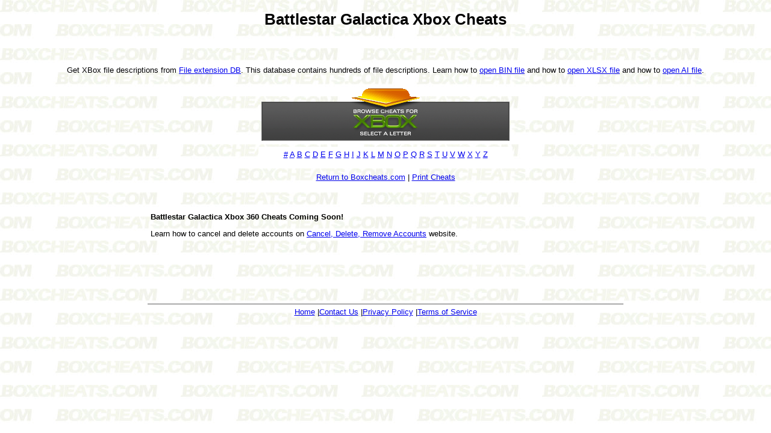

--- FILE ---
content_type: text/html; charset=UTF-8
request_url: http://boxcheats.com/battlestar_galactica.shtml
body_size: 1784
content:
<!DOCTYPE html PUBLIC "-//W3C//DTD XHTML 1.0 Transitional//EN" "http://www.w3.org/TR/xhtml1/DTD/xhtml1-transitional.dtd">
<html xmlns="http://www.w3.org/1999/xhtml">
<head>
<meta http-equiv="Content-Type" content="text/html; charset=utf-8" />
<title>Battlestar Galactica Xbox Cheats</title>

<meta name="keywords" content="Battlestar Galactica Xbox Cheats">
<meta name="description" content="Battlestar Galactica Xbox Cheats">

<link rel="icon" href="images/icon.gif" type="image/x-icon">
<link rel="shortcut icon" href="images/icon.gif" type="image/x-icon"> 

<style type="text/css">
<!--
body {
	background-image: url(images/BACKGROUND_cheatspage.jpg);
}
-->
</style>
<link href="style.css" rel="stylesheet" type="text/css" />
<style type="text/css">
<!--
body,td,th {
	font-family: Geneva, Arial, Helvetica, sans-serif;
	font-size: small;
}
-->
</style></head>

<body>
<div align="center">
  <p><h1>Battlestar Galactica Xbox Cheats</h1><br />
    <br />
<p>Get XBox file descriptions from <A HREF="http://extensionfile.net/database">File extension DB</A>. This database contains hundreds of file descriptions.  Learn how to <a href="https://openbinfile.com/">open BIN file</a> and how to <a href="https://openxlsxfile.com/">open XLSX file</a> and how to <a href="https://openaifile.com/">open AI file</a>.
  </p>
  <table width="412" border="0" cellspacing="5" cellpadding="5">
    <tr>
      <td><img src="images/HEADER_xbox_box.gif" width="412" height="87" /></td>
    </tr>
    <tr>
      <td bgcolor="#FFFFFF"><div align="center"><a href="num.html">#</a> <a href="a.html">A</a> <a href="b.html">B</a> <a href="c.html">C</a> <a href="d.html">D</a> <a href="e.html">E</a> <a href="f.html">F</a> <a href="g.html">G</a> <a href="h.html">H</a> <a href="i.html">I</a> <a href="j.html">J</a> <a href="k.html">K</a> <a href="l.html">L</a> <a href="m.html">M</a> <a href="n.html">N</a> <a href="o.html">O</a> <a href="p.html">P</a> <a href="q.html">Q</a> <a href="r.html">R</a> <a href="s.html">S</a> <a href="t.html">T</a> <a href="u.html">U</a> <a href="v.html">V</a> <a href="w.html">W</a> <a href="x.html">X</a> <a href="y.html">Y</a> <a href="z.html">Z</a></div></td>
    </tr>
  </table>
  <p><a href=".">Return to Boxcheats.com</a> | <a href="javascript:window.print()" class="printable-link">Print Cheats</a><br />
<center>
  </p>
  <table width="800" border="0" cellspacing="5" cellpadding="5">
    <tr>
      <td></td>
    </tr>
    <tr>
      <td align="left"><p><strong>Battlestar Galactica Xbox 360 Cheats Coming Soon!</strong></p>
<p>Learn how to cancel and delete accounts on <a href="http://canceldelete.com/">Cancel, Delete, Remove Accounts</a> website.
      </td>
    </tr>
    
    <tr>
        <td>
<p>
            <br />
            <br />
            <br />
        </td>
    </tr>
        <tr>
          <td colspan="2" align="center" background="buy-xbox-games.html" class="border-top"><span class="style3"><a href="privacypolicy.html">
            </a><a href=".">Home</a></span><span class="style3">&nbsp;|<a href="contact.php">Contact Us</a> |<a href="privacypolicy.php">Privacy Policy</a> |<a href="tos.php">Terms of Service</a></span><br />
          </td>
    </tr>    
    <tr>
      <td></td>
    </tr>
    <tr>
      <td>&nbsp;</td>
    </tr>
  </table>
  <p>&nbsp;</p>
</div>
<script defer src="https://static.cloudflareinsights.com/beacon.min.js/vcd15cbe7772f49c399c6a5babf22c1241717689176015" integrity="sha512-ZpsOmlRQV6y907TI0dKBHq9Md29nnaEIPlkf84rnaERnq6zvWvPUqr2ft8M1aS28oN72PdrCzSjY4U6VaAw1EQ==" data-cf-beacon='{"version":"2024.11.0","token":"dc72429d58054df99a66e614972f46e6","r":1,"server_timing":{"name":{"cfCacheStatus":true,"cfEdge":true,"cfExtPri":true,"cfL4":true,"cfOrigin":true,"cfSpeedBrain":true},"location_startswith":null}}' crossorigin="anonymous"></script>
</body>

<script type="text/javascript">
var gaJsHost = (("https:" == document.location.protocol) ? "https://ssl." : "http://www.");
document.write("\<script src='" + gaJsHost + "google-analytics.com/ga.js' type='text/javascript'>\<\/script>" );
</script>
<script type="text/javascript" src="/meta-js.php?t=ga&g=6743063-1"></script>
</html>

